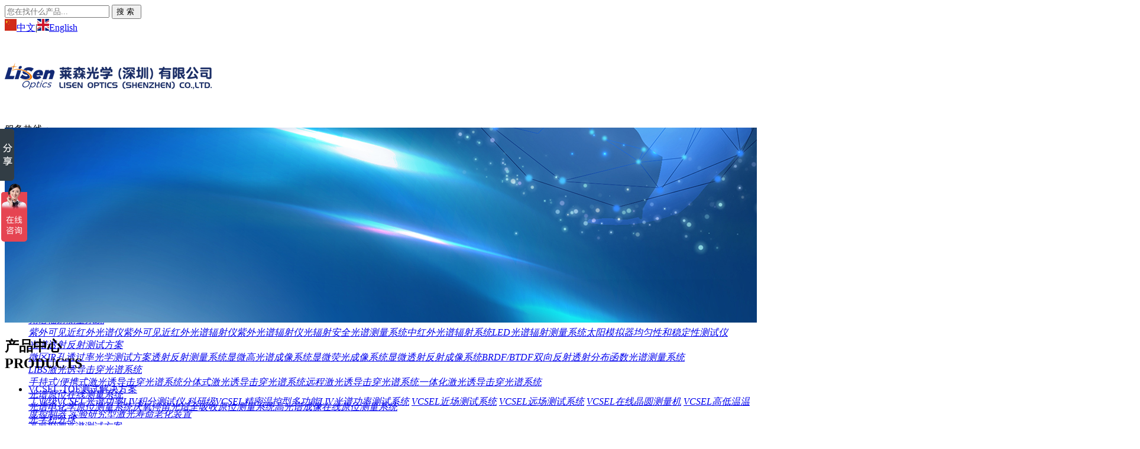

--- FILE ---
content_type: text/html; charset=utf-8
request_url: http://www.lisenoptics.net/guangtongliangbiaozhundeng.html
body_size: 8699
content:
<!DOCTYPE HTML>
<html lang="cn">
<head>
<meta http-equiv="Content-Type" content="text/html; charset=utf-8" />
<meta http-equiv="X-UA-Compatible" content="IE=edge">
<meta name="robots" content="index, follow" />
<title>光通量标准灯-莱森光学（深圳） 有限公司</title>
<meta name="keywords" content="" />
<meta name="description" content="" />
<link rel="stylesheet" type="text/css" href="/themes/Home/default/Public/css/style.css">
<link rel="stylesheet" type="text/css" href="/themes/Home/default/Public/css/common.css">
<script src="/themes/Home/default/Public/js/jquery.min.js"></script>
<script src="/themes/Home/default/Public/js/jquery.SuperSlide.2.1.1.js"></script>
<meta name="baidu-site-verification" content="ReqrxBUObS" />


<script>
var _hmt = _hmt || [];
(function() {
  var hm = document.createElement("script");
  hm.src = "https://hm.baidu.com/hm.js?c77a6cb2a5effa5dbe942693620ca02a";
  var s = document.getElementsByTagName("script")[0]; 
  s.parentNode.insertBefore(hm, s);
})();
</script>

<!--[if lt IE 8]>
<meta http-equiv="refresh" content="0;url=http://www.lisenoptics.net/public/browser">
<script>location.href="http://www.lisenoptics.net/public/browser";</script>
<![endif]-->
</head>

<body ondragstart="return false">
<header class="head"  style="height: 208px;" >
  <div class="toptop">
    <div class="toptopcenter container">
       <div class="welcome"></div>    
       <div class="search">
        <form action="/search/index/l/cn.html" method="get"> 
            <input type="hidden"  name="modelid" value="3">
            <input type="hidden" name="a" value="index">
            <input type="text" class="sear_text"  name="keyword" placeholder="您在找什么产品..." value="" />
            <input type="submit" class="sear_btn" value="搜 索 "/>
        </form>
       </div>
       <div class="hotline"><a href="http://www.lisenoptics.cn/"><img src="/uploads/202011/china.jpg" alt=""  height="20" width="20">中文</a>|<a href="/en"><img src="/uploads/202011/English.jpg" alt=""  height="20" width="20">English</a></div>
    </div>
  </div>
  <div class="container top-line">
    <h1 class="logo fl"><a href="/"><img src="/uploads/201908/5d47a17ae2024.png" alt="莱森光学（深圳） 有限公司" title="光通量标准灯" height="100" width="350"></a></h1>
    <div class="top_line fr">服务热线：<br/> <span>86-0755-23229824</span><br/> <!--<span>86-0755-32932785</span>--> </div>
  </div>
  <div class="mid_nav">
    <div class="container">
    <ul class="nav fl">
      <li class="m0 nLi " ><a href="/">首页</a><p>HOME</p></li>
              <li class="m1 nLi cur"><a href="/product.html" >产品中心</a><p>PRODUCTS</p>
                <div class="sub">        
          <div class="right fl" >
            <i>
            <a href="/semi.html" class="navAtwo" >VCSEL-TOF测试解决方案</a> 
                        <div class="navLastBox">
            <a href="/semi01a.html" class="navLast">工业级VCSEL光谱功率LIV积分测试仪</a><a href="/semi01b.html" class="navLast">科研级VCSEL精密温控型多功能LIV光谱功率测试系统</a><a href="/semi01c.html" class="navLast">VCSEL近场测试系统</a><a href="/semi01d.html" class="navLast">VCSEL远场测试系统</a><a href="/semi01e.html" class="navLast">VCSEL在线晶圆测量机</a><a href="/semi01g.html" class="navLast">VCSEL高低温温度控制器</a><a href="/semi01h.html" class="navLast">实验研究型激光寿命老化装置</a>            </div>
                        </i><i>
            <a href="/remotesensing.html" class="navAtwo" >遥感探测光谱测试方案</a> 
                        <div class="navLastBox">
            <a href="/rems01.html" class="navLast">手持式地物光谱仪</a><a href="/rems02.html" class="navLast">便携式地物光谱仪</a><a href="/rems03.html" class="navLast">水下辐射剖面光谱仪</a><a href="/rems04.html" class="navLast">矿物分析光谱仪</a><a href="/rems06.html" class="navLast">走航式全自动水体表现光谱观测系统</a><a href="/rems07.html" class="navLast">无人机机载高光谱水体测量光谱仪</a><a href="/rems08.html" class="navLast">无人机载多光谱相机</a><a href="/rems09.html" class="navLast">多旋翼无人机高光谱成像系统</a><a href="/rems10.html" class="navLast">高光谱成像相机</a>            </div>
                        </i><i>
            <a href="/energy.html" class="navAtwo" >光谱辐射测量系统</a> 
                        <div class="navLastBox">
            <a href="/ziwaikejianjinhongwaiguangpuyi.html" class="navLast">紫外可见近红外光谱仪</a><a href="/energy01.html" class="navLast">紫外可见近红外光谱辐射仪</a><a href="/ispecraduv200ziwaiguangpufushe.html" class="navLast">紫外光谱辐射仪</a><a href="/guangfusheanquanguangpuceliang.html" class="navLast">光辐射安全光谱测量系统</a><a href="/zhonghongwaiguangpufushexitong.html" class="navLast">中红外光谱辐射系统</a><a href="/ledguangpufusheceliangxitong24.html" class="navLast">LED光谱辐射测量系统</a><a href="/energy04.html" class="navLast">太阳模拟器均匀性和稳定性测试仪</a>            </div>
                        </i><i>
            <a href="/transref.html" class="navAtwo" >光谱透射反射测试方案</a> 
                        <div class="navLastBox">
            <a href="/weiquirkongtouguolvguangxueces.html" class="navLast">微区IR孔透过率光学测试方案</a><a href="/toushefansheceliangxitong.html" class="navLast">透射反射测量系统</a><a href="/bio03.html" class="navLast">显微高光谱成像系统</a><a href="/xianweiyingguangchengxiangxito.html" class="navLast">显微荧光成像系统</a><a href="/transref01.html" class="navLast">显微透射反射成像系统</a><a href="/transref02.html" class="navLast">BRDF/BTDF双向反射透射分布函数光谱测量系统</a>            </div>
                        </i><i>
            <a href="/libsjiguangyoudaojichuanguangp.html" class="navAtwo" >LIBS激光诱导击穿光谱系统</a> 
                        <div class="navLastBox">
            <a href="/shouchishibianxieshijiguangyou.html" class="navLast">手持式/便携式激光诱导击穿光谱系统</a><a href="/energy02c.html" class="navLast">分体式激光诱导击穿光谱系统</a><a href="/yuanchengjiguangyoudaojichuang.html" class="navLast">远程激光诱导击穿光谱系统</a><a href="/lspeclibs800libsjiguangyoudaoj.html" class="navLast">一体化激光诱导击穿光谱系统</a>            </div>
                        </i><i>
            <a href="/bio.html" class="navAtwo" >光谱原位在线测量系统</a> 
                        <div class="navLastBox">
            <a href="/bio01.html" class="navLast">光谱电化学原位测量系统</a><a href="/bio02.html" class="navLast">厌氧停留光谱全吸收原位测量系统</a><a href="/gaoguangpuchengxiangzaixianyua.html" class="navLast">高光谱成像在线原位测量系统</a>            </div>
                        </i><i>
            <a href="/sphere.html" class="navAtwo" >光学积分球</a> 
                        <div class="navLastBox">
            <a href="/jifenqiujunyunguangyuan.html" class="navLast">积分球均匀光源</a><a href="/ledguangpufusheceliangxitong.html" class="navLast">LED 积分球均匀光源</a><a href="/bianxieshijifenqiujunyunguangy.html" class="navLast">便携式积分球均匀光源</a><a href="/weiguangshuangjifenqiujunyungu.html" class="navLast">微光积分球均匀光源</a><a href="/biaozhunxingjifenqiu.html" class="navLast">标准型积分球</a><a href="/sphere02.html" class="navLast">透/反射积分球</a><a href="/sphere03.html" class="navLast">激光功率积分球</a><a href="/sphere04.html" class="navLast">雾度积分球</a><a href="/sphere05.html" class="navLast">带光谱标定校准积分球</a><a href="/sphere06.html" class="navLast">全吸收积分球</a><a href="/sphere07.html" class="navLast">定制积分球</a><a href="/ispheregaoguangpuxiangyingguan.html" class="navLast">iSphere高光谱响应光学积分球系列</a>            </div>
                        </i><i>
            <a href="/module.html" class="navAtwo" >光学应用中间模块</a> 
                        <div class="navLastBox">
            <a href="/energy03a.html" class="navLast">COD光谱水质吸收集成模块</a><a href="/energy03c.html" class="navLast">COD光谱水质吸收光纤探头</a><a href="/module01.html" class="navLast">光源</a><a href="/semi03.html" class="navLast">光谱漫反射标准板</a><a href="/module02.html" class="navLast">光纤探头</a><a href="/module03.html" class="navLast">光学附件</a>            </div>
                        </i>                        
          </div>
                 
        </div>
                </li>
                <li class="m2 nLi "><a href="/solution.html" >解决方案</a><p>SOLUTION</p>
                <div class="sub">        
          <div class="right fl" >
            <i>
            <a href="/solutionsemi.html" class="navAtwo" >半导体材料领域</a> 
                        </i><i>
            <a href="/solutionbio.html" class="navAtwo" >生物化学领域</a> 
                        </i><i>
            <a href="/solutionrems.html" class="navAtwo" >农业遥感领域</a> 
                        </i><i>
            <a href="/solutionenergy.html" class="navAtwo" >能源环保领域</a> 
                        </i>                        
          </div>
                 
        </div>
                </li>
                <li class="m3 nLi "><a href="/custom01.html" >项目定制</a><p>CUSTOM MADE</p>
                <div class="sub">        
          <div class="right fl" >
            <i>
            <a href="/custom01.html" class="navAtwo" >团队介绍</a> 
                        </i><i>
            <a href="/custom05.html" class="navAtwo" >光机设计</a> 
                        </i><i>
            <a href="/custom02.html" class="navAtwo" >光学设计</a> 
                        </i><i>
            <a href="/custom03.html" class="navAtwo" >软件开发</a> 
                        </i><i>
            <a href="/custom04.html" class="navAtwo" >定制系统</a> 
                        </i>                        
          </div>
                 
        </div>
                </li>
                <li class="m4 nLi "><a href="/service01.html" >服务支持</a><p>SERVICE</p>
                <div class="sub">        
          <div class="right fl" >
            <i>
            <a href="/service01.html" class="navAtwo" >售后服务</a> 
                        </i><i>
            <a href="/service02.html" class="navAtwo" >技术支持</a> 
                        </i><i>
            <a href="/service03.html" class="navAtwo" >软件下载</a> 
                        </i><i>
            <a href="/service04.html" class="navAtwo" >光学知识</a> 
                        </i>                        
          </div>
                 
        </div>
                </li>
                <li class="m5 nLi "><a href="/news.html" >新闻资讯</a><p>NEWS</p>
                <div class="sub">        
          <div class="right fl" >
            <i>
            <a href="/news01.html" class="navAtwo" >行业展会</a> 
                        </i><i>
            <a href="/news02.html" class="navAtwo" >公司新闻</a> 
                        </i>                        
          </div>
                 
        </div>
                </li>
                <li class="m6 nLi "><a href="/applications.html" >应用案例</a><p> APPLICATIONS</p>
                <div class="sub">        
          <div class="right fl"  style="width: 100%;" >
            <i>
            <a href="/application01.html" class="navAtwo"  style="width: 402px;" >VCSEL-3D TOF解决方案</a> 
                        </i><i>
            <a href="/application02.html" class="navAtwo"  style="width: 402px;" >无人机高光谱成像系统在农业和海洋遥感等领域的分析与应用</a> 
                        </i><i>
            <a href="/application03a.html" class="navAtwo"  style="width: 402px;" >LSpec-UV-W100水质光谱吸收模块在水质检测应用原理</a> 
                        </i><i>
            <a href="/application04a.html" class="navAtwo"  style="width: 402px;" >使用台式LIBS分析仪对玻璃、硼钠钙石等中的硼元素进行分析</a> 
                        </i><i>
            <a href="/application04b.html" class="navAtwo"  style="width: 402px;" >使用台式LIBS分析仪对煤炭中的元素进行分析</a> 
                        </i><i>
            <a href="/application04c.html" class="navAtwo"  style="width: 402px;" >使用台式LIBS分析仪在宝石鉴定方面的应用</a> 
                        </i><i>
            <a href="/application04d.html" class="navAtwo"  style="width: 402px;" >使用台式LIBS分析仪在对石膏成分进行分析</a> 
                        </i><i>
            <a href="/application05.html" class="navAtwo"  style="width: 402px;" >多光谱、高光谱在精准农业和数字农业上应用研究</a> 
                        </i><i>
            <a href="/application06.html" class="navAtwo"  style="width: 402px;" >高光谱成像卫星发展研究</a> 
                        </i><i>
            <a href="/application07.html" class="navAtwo"  style="width: 402px;" >积分球辐射光源照度均匀性研究</a> 
                        </i><i>
            <a href="/application08.html" class="navAtwo"  style="width: 402px;" >浅谈高光谱成像技术在世界名画赏析领域的应用</a> 
                        </i><i>
            <a href="/application09.html" class="navAtwo"  style="width: 402px;" >高光谱成像技术在烟叶和杂物分类中的应用</a> 
                        </i><i>
            <a href="/application10.html" class="navAtwo"  style="width: 402px;" >高均匀性大孔径积分球光源结构优化及验证</a> 
                        </i><i>
            <a href="/application11.html" class="navAtwo"  style="width: 402px;" >基于表层土壤光谱的耕层土壤有机质间接估测</a> 
                        </i><i>
            <a href="/application12.html" class="navAtwo"  style="width: 402px;" >一种环形屏积分球光源的辐照均匀度研究</a> 
                        </i>                        
          </div>
                 
        </div>
                </li>
                <li class="m7 nLi "><a href="/introduction.html" >关于我们</a><p>ABOUT US</p>
                <div class="sub">        
          <div class="right fl" >
            <i>
            <a href="/introduction.html" class="navAtwo" >公司简介</a> 
                        </i><i>
            <a href="/honor.html" class="navAtwo" >公司荣誉</a> 
                        </i><i>
            <a href="/partner.html" class="navAtwo" >合作伙伴</a> 
                        </i><i>
            <a href="/joinus.html" class="navAtwo" >加入我们</a> 
                        </i>                        
          </div>
                 
        </div>
                </li>
                <li class="m8 nLi "><a href="/contactus.html" >联系我们</a><p>CONTACT US</p>
                </li>
              </ul>
  </div>
  </div>
</header>
<script type="text/javascript">
      jQuery(".nav").slide({
        type: "menu",
        titCell: ".nLi",
        targetCell: ".sub",
        effect: "fade", //slideDown
        delayTime: 300,
        triggerTime: 0,
        returnDefault: true
      });
</script>
    <div class="listBanner">
        <img src="/uploads/201904/5ca5c2cb2cdbb.jpg" alt="光通量标准灯" width="1920" height="330">
    </div>

<div class="listWrapper container">
  <!-- 产品中心 -->

<div class="listLeft">

  <div class="sidebar">

      <h2 class="side_title">产品中心 <br><span>PRODUCTS</span></h2>
     

        <ul class="sidebarMenu">

            <li><a class="left_cat " href="/semi.html" title="VCSEL-TOF测试解决方案">VCSEL-TOF测试解决方案</a>

                            <div class="Menu-mid fl" >        

                  <i>
                  <a href="/semi01a.html" >工业级VCSEL光谱功率LIV积分测试仪</a> 
                                      </i><i>
                  <a href="/semi01b.html" >科研级VCSEL精密温控型多功能LIV光谱功率测试系统</a> 
                                      </i><i>
                  <a href="/semi01c.html" >VCSEL近场测试系统</a> 
                                      </i><i>
                  <a href="/semi01d.html" >VCSEL远场测试系统</a> 
                                      </i><i>
                  <a href="/semi01e.html" >VCSEL在线晶圆测量机</a> 
                                      </i><i>
                  <a href="/semi01g.html" >VCSEL高低温温度控制器</a> 
                                      </i><i>
                  <a href="/semi01h.html" >实验研究型激光寿命老化装置</a> 
                                      </i>                        
   
              </div>
              
            </li><li><a class="left_cat " href="/remotesensing.html" title="遥感探测光谱测试方案">遥感探测光谱测试方案</a>

                            <div class="Menu-mid fl" >        

                  <i>
                  <a href="/rems01.html" >手持式地物光谱仪</a> 
                                      </i><i>
                  <a href="/rems02.html" >便携式地物光谱仪</a> 
                                      </i><i>
                  <a href="/rems03.html" >水下辐射剖面光谱仪</a> 
                                      </i><i>
                  <a href="/rems04.html" >矿物分析光谱仪</a> 
                                      </i><i>
                  <a href="/rems06.html" >走航式全自动水体表现光谱观测系统</a> 
                                      </i><i>
                  <a href="/rems07.html" >无人机机载高光谱水体测量光谱仪</a> 
                                      </i><i>
                  <a href="/rems08.html" >无人机载多光谱相机</a> 
                                      </i><i>
                  <a href="/rems09.html" >多旋翼无人机高光谱成像系统</a> 
                                      </i><i>
                  <a href="/rems10.html" >高光谱成像相机</a> 
                                      </i>                        
   
              </div>
              
            </li><li><a class="left_cat " href="/energy.html" title="光谱辐射测量系统">光谱辐射测量系统</a>

                            <div class="Menu-mid fl" >        

                  <i>
                  <a href="/ziwaikejianjinhongwaiguangpuyi.html" >紫外可见近红外光谱仪</a> 
                                      </i><i>
                  <a href="/energy01.html" >紫外可见近红外光谱辐射仪</a> 
                                      </i><i>
                  <a href="/ispecraduv200ziwaiguangpufushe.html" >紫外光谱辐射仪</a> 
                                      </i><i>
                  <a href="/guangfusheanquanguangpuceliang.html" >光辐射安全光谱测量系统</a> 
                                      </i><i>
                  <a href="/zhonghongwaiguangpufushexitong.html" >中红外光谱辐射系统</a> 
                                      </i><i>
                  <a href="/ledguangpufusheceliangxitong24.html" >LED光谱辐射测量系统</a> 
                                      </i><i>
                  <a href="/energy04.html" >太阳模拟器均匀性和稳定性测试仪</a> 
                                      </i>                        
   
              </div>
              
            </li><li><a class="left_cat " href="/transref.html" title="光谱透射反射测试方案">光谱透射反射测试方案</a>

                            <div class="Menu-mid fl" >        

                  <i>
                  <a href="/weiquirkongtouguolvguangxueces.html" >微区IR孔透过率光学测试方案</a> 
                                      </i><i>
                  <a href="/toushefansheceliangxitong.html" >透射反射测量系统</a> 
                                      </i><i>
                  <a href="/bio03.html" >显微高光谱成像系统</a> 
                                      </i><i>
                  <a href="/xianweiyingguangchengxiangxito.html" >显微荧光成像系统</a> 
                                      </i><i>
                  <a href="/transref01.html" >显微透射反射成像系统</a> 
                                        <div class="nav-small">
                    <a href="/transref03.html">iSpec-TR400系列球面透镜透反射一体式光谱仪   </a><a href="/transref04.html">iSpec-R系列显微球面反射率测量光谱仪</a>                    </div>
                                      </i><i>
                  <a href="/transref02.html" >BRDF/BTDF双向反射透射分布函数光谱测量系统</a> 
                                      </i>                        
   
              </div>
              
            </li><li><a class="left_cat " href="/libsjiguangyoudaojichuanguangp.html" title="LIBS激光诱导击穿光谱系统">LIBS激光诱导击穿光谱系统</a>

                            <div class="Menu-mid fl" >        

                  <i>
                  <a href="/shouchishibianxieshijiguangyou.html" >手持式/便携式激光诱导击穿光谱系统</a> 
                                      </i><i>
                  <a href="/energy02c.html" >分体式激光诱导击穿光谱系统</a> 
                                      </i><i>
                  <a href="/yuanchengjiguangyoudaojichuang.html" >远程激光诱导击穿光谱系统</a> 
                                      </i><i>
                  <a href="/lspeclibs800libsjiguangyoudaoj.html" >一体化激光诱导击穿光谱系统</a> 
                                      </i>                        
   
              </div>
              
            </li><li><a class="left_cat " href="/bio.html" title="光谱原位在线测量系统">光谱原位在线测量系统</a>

                            <div class="Menu-mid fl" >        

                  <i>
                  <a href="/bio01.html" >光谱电化学原位测量系统</a> 
                                      </i><i>
                  <a href="/bio02.html" >厌氧停留光谱全吸收原位测量系统</a> 
                                      </i><i>
                  <a href="/gaoguangpuchengxiangzaixianyua.html" >高光谱成像在线原位测量系统</a> 
                                      </i>                        
   
              </div>
              
            </li><li><a class="left_cat " href="/sphere.html" title="光学积分球">光学积分球</a>

                            <div class="Menu-mid fl" >        

                  <i>
                  <a href="/jifenqiujunyunguangyuan.html" >积分球均匀光源</a> 
                                      </i><i>
                  <a href="/ledguangpufusheceliangxitong.html" >LED 积分球均匀光源</a> 
                                      </i><i>
                  <a href="/bianxieshijifenqiujunyunguangy.html" >便携式积分球均匀光源</a> 
                                      </i><i>
                  <a href="/weiguangshuangjifenqiujunyungu.html" >微光积分球均匀光源</a> 
                                      </i><i>
                  <a href="/biaozhunxingjifenqiu.html" >标准型积分球</a> 
                                      </i><i>
                  <a href="/sphere02.html" >透/反射积分球</a> 
                                      </i><i>
                  <a href="/sphere03.html" >激光功率积分球</a> 
                                      </i><i>
                  <a href="/sphere04.html" >雾度积分球</a> 
                                      </i><i>
                  <a href="/sphere05.html" >带光谱标定校准积分球</a> 
                                      </i><i>
                  <a href="/sphere06.html" >全吸收积分球</a> 
                                      </i><i>
                  <a href="/sphere07.html" >定制积分球</a> 
                                      </i><i>
                  <a href="/ispheregaoguangpuxiangyingguan.html" >iSphere高光谱响应光学积分球系列</a> 
                                      </i>                        
   
              </div>
              
            </li><li><a class="left_cat current" href="/module.html" title="光学应用中间模块">光学应用中间模块</a>

                            <div class="Menu-mid fl" >        

                  <i>
                  <a href="/energy03a.html" >COD光谱水质吸收集成模块</a> 
                                      </i><i>
                  <a href="/energy03c.html" >COD光谱水质吸收光纤探头</a> 
                                      </i><i>
                  <a href="/module01.html" >光源</a> 
                                        <div class="nav-small">
                    <a href="/maichongziwaixianshajunguangyu.html">脉冲紫外线杀菌光源</a><a href="/module01a.html">波长校准光源</a><a href="/module01b.html">辐射校准光源</a><a href="/guangtongliangbiaozhundeng.html">光通量标准灯</a><a href="/fushetongliangbiaozhundeng.html">辐射通量标准灯</a><a href="/module01d.html">紫外增强型卤钨灯宽谱光源</a><a href="/module01e.html">氘卤组合光源</a><a href="/module01f.html">紫外氙灯光源</a><a href="/chaolianxujiguangbaiguangguang.html">超连续激光白光光源</a><a href="/module01c.html">微型卤灯光源</a><a href="/zhonghongwaiguangyuan.html">中红外光源</a>                    </div>
                                      </i><i>
                  <a href="/semi03.html" >光谱漫反射标准板</a> 
                                      </i><i>
                  <a href="/module02.html" >光纤探头</a> 
                                      </i><i>
                  <a href="/module03.html" >光学附件</a> 
                                        <div class="nav-small">
                    <a href="/guangpuxishouyingguangbiseminz.html">光谱吸收荧光比色皿支架</a><a href="/module03d.html">余弦校准辐射探头</a><a href="/module03m.html">光纤准直聚焦镜头</a><a href="/module03i.html">光触发器</a><a href="/module03n.html">光纤转接器</a><a href="/guangxianguangxueshuaijianqi.html">光纤光学衰减器</a><a href="/module03h.html">电流电压转换器</a><a href="/module03g.html">高低温温度控制器</a>                    </div>
                                      </i>                        
   
              </div>
              
            </li>
        </ul>

      

  </div>



  <!-- 售后服务 -->

  <div class="sidebarThree" style="float: left;width: 100%;">

    
<h2 class="left_title"></h2>
    <div class="twoCont">


        <h3>销售&售后服务</h3>

        <p>&nbsp;&nbsp;&nbsp;&nbsp;&nbsp;&nbsp;手机：18948346937/13510373651</p>

        <p>&nbsp;&nbsp;&nbsp;&nbsp;&nbsp;&nbsp;电话：0755-23229824</p>

        <p>&nbsp;&nbsp;&nbsp;&nbsp;&nbsp;&nbsp;传真：0755-23229824</p>

        <p>&nbsp;&nbsp;&nbsp;&nbsp;&nbsp;&nbsp;邮箱：info@lisenoptics.com</p>

    </div>

</div>

  <!-- 推荐产品 -->

  <div class="recommend_pro" style="float: left;width: 100%;">

      <h3 class="left_title"></h3>

      <div class="recommend_slide">

        <h3>推荐产品</h3>

         <ul>

             <li><a href="/bianxieshijifenqiujunyunguangy/233-128.html"><img src="/uploads/202011/5fb4d7709cc63.png" alt="便携式积分球均匀光源"/><span>便携式积分球均匀光源</span></a></li><li><a href="/jifenqiujunyunguangyuan/231-95.html"><img src="/uploads/202011/5fa0b85eb743d.png" alt="积分球均匀光源"/><span>积分球均匀光源</span></a></li><li><a href="/sphere02/191-78.html"><img src="/uploads/202008/5f43869d23e89.png" alt="光学透过率测量积分球iSphere-C1"/><span>光学透过率测量积分球iSphere-C1</span></a></li><li><a href="/sphere02/191-144.html"><img src="/uploads/202011/5fb4c8f1e7743.png" alt="光学透过率测量积分球iSphere-C1-R3"/><span>光学透过率测量积分球iSphere-C1-R3</span></a></li><li><a href="/sphere02/191-79.html"><img src="/uploads/202011/5fb4d2ee4edd9.png" alt="透/反射积分球iSphere-C2"/><span>透/反射积分球iSphere-C2</span></a></li><li><a href="/sphere02/191-80.html"><img src="/uploads/202002/5e53eb1a095ef.png" alt="透/反射积分球iSphere-C3"/><span>透/反射积分球iSphere-C3</span></a></li><li><a href="/sphere02/191-147.html"><img src="/uploads/202008/5f438af65463a.png" alt="反射积分球iSphere-C3-REF"/><span>反射积分球iSphere-C3-REF</span></a></li><li><a href="/sphere02/191-81.html"><img src="/uploads/202008/5f4386079a744.png" alt="透/反射积分球iSphere-C4"/><span>透/反射积分球iSphere-C4</span></a></li><li><a href="/sphere02/191-83.html"><img src="/uploads/202008/5f4385a37db2d.png" alt="透/反射积分球iSphere-C5-R2"/><span>透/反射积分球iSphere-C5-R2</span></a></li><li><a href="/sphere02/191-86.html"><img src="/uploads/202008/5f43850366bc6.png" alt="透/反射积分球iSphere-C8"/><span>透/反射积分球iSphere-C8</span></a></li>
         </ul>

      </div>

      <script type="text/javascript">

      /* 推荐产品无缝滚动 */

      jQuery(".recommend_pro").slide({mainCell:".recommend_slide ul",autoPlay:true,effect:"topMarquee",vis:2,interTime:50});

      </script>

  </div>

  

</div>






  <div class="listRight">
    <div class="breadCrumb">
    <p class="fr">您的位置：<a href="/">首页</a><span>/</span><a class="" href="/product.html">产品中心</a>/<a class="" href="/module.html">光学应用中间模块</a>/<a class="" href="/module01.html">光源</a>/<a class="bc" href="/guangtongliangbiaozhundeng.html">光通量标准灯</a></p>
</div>

    <!-- 产品中心 -->
    <div class="productList">
      <ul>
                资料更新中......
              </ul>
    </div>
    <div style="clear:both;"></div>
    <div class="pagination"></div>
  </div>
</div>

<!-- 尾部 -->
<div class="Link">
  <div class="linkbox  w1200">
      <span>友情链接：</span>
      <a href="http://www.tytaiji.com/" target="_blank">太极拳培训</a>|<a href="http://www.92ou.com" target="_blank">端慧苑</a>|<a href="http://www.jyjy888.cn" target="_blank">中考复读</a>|<a href="https://www.zhimalink.com" target="_blank">网络推广</a>|<a href="http://www.wafusz.cn" target="_blank">气密性检测仪</a>|<a href="http://www.bkczs.com" target="_blank">学生床</a>|<a href="http://www.szfskj.com" target="_blank">led路灯</a>|<a href="http://www.dg-yca.com" target="_blank">气密检测仪</a>|<a href="http://www.xun-qi.com" target="_blank">塑胶模具</a>|<a href="http://www.lisenoptics.net" target="_blank">积分球</a>|<a href="https://www.wzjsws.com" target="_blank">网站建设</a>|<a href="http://www.eh-ic.com" target="_blank">元器件</a>|<a href="http://www.szslmotor.com" target="_blank">微型电机</a>|<a href="http://www.ysjled.cn" target="_blank">球形屏定制</a>|<a href="http://www.luhuiwl.com" target="_blank">分拣系统</a>|<a href="http://www.gdxykj.cn" target="_blank">可视采耳</a>|<a href="https://www.wlyxws.com" target="_blank">网络推广</a>|<a href="http://www.baiyesz.com" target="_blank">办公室装修</a>|<a href="http://www.szledxsp.com" target="_blank">led显示屏</a>|<a href="http://www.szdjyq.cn" target="_blank">能量计</a>|<a href="http://www.senenfb.cn" target="_blank">防爆箱</a>|<a href="https://www.seows.net" target="_blank">seo</a>|<a href="http://www.yangzi1688.com" target="_blank">平板电脑</a>|<a href="http://www.sz-ybx.com" target="_blank">开关电源</a>|<a href="http://www.szshcessb.com" target="_blank">回收设备</a>|<a href="http://www.dszssz.com" target="_blank">办公室装修</a>  </div>
</div>
<div class="footer">
  <div class="w1200 hide">
    <div class="footLeft fl">
      <ul class="footMenu">
         <li><h3>产品分类</h3></li>
         <li><a href="/semi.html" target="_blank">VCSEL-TOF测试解决方案</a></li><li><a href="/remotesensing.html" target="_blank">遥感探测光谱测试方案</a></li><li><a href="/energy.html" target="_blank">光谱辐射测量系统</a></li><li><a href="/transref.html" target="_blank">光谱透射反射测试方案</a></li><li><a href="/libsjiguangyoudaojichuanguangp.html" target="_blank">LIBS激光诱导击穿光谱系统</a></li><li><a href="/bio.html" target="_blank">光谱原位在线测量系统</a></li><li><a href="/sphere.html" target="_blank">光学积分球</a></li><li><a href="/module.html" target="_blank">光学应用中间模块</a></li>      </ul>
      <ul class="footMenu">
         <li><h3>解决方案</h3></li>
         <li><a href="/solutionsemi.html" target="_blank">半导体材料领域</a></li><li><a href="/solutionbio.html" target="_blank">生物化学领域</a></li><li><a href="/solutionrems.html" target="_blank">农业遥感领域</a></li><li><a href="/solutionenergy.html" target="_blank">能源环保领域</a></li>      </ul>
      <ul class="footMenu">
         <li><h3>服务支持</h3></li>
         <li><a href="/service01.html" target="_blank">售后服务</a></li><li><a href="/service02.html" target="_blank">技术支持</a></li><li><a href="/service03.html" target="_blank">软件下载</a></li><li><a href="/service04.html" target="_blank">光学知识</a></li>      </ul>
      <ul class="footMenu">
         <li><h3>项目定制</h3></li>
         <li><a href="/custom01.html" target="_blank">团队介绍</a></li><li><a href="/custom05.html" target="_blank">光机设计</a></li><li><a href="/custom02.html" target="_blank">光学设计</a></li><li><a href="/custom03.html" target="_blank">软件开发</a></li><li><a href="/custom04.html" target="_blank">定制系统</a></li>      </ul>
      <ul class="footMenu">
         <li><h3>新闻资讯</h3></li>
         <li><a href="/news01.html" target="_blank">行业展会</a></li><li><a href="/news02.html" target="_blank">公司新闻</a></li>      </ul>
      <ul class="footMenu">
         <li><h3>关于我们</h3></li>
         <li><a href="/introduction.html" target="_blank">公司简介</a></li><li><a href="/honor.html" target="_blank">公司荣誉</a></li><li><a href="/partner.html" target="_blank">合作伙伴</a></li><li><a href="/joinus.html" target="_blank">加入我们</a></li>      </ul>
    </div>
    <div class="footWx fr"><img src="/uploads/201812/5c1663a8e1fee.jpg" alt="手机网站" width="123"><span>手机网站</span></div>
  </div>
</div>
<div class="copyright">
  <div class="w1200 clearfix">
    <p class="fl">Copyright 2018莱森光学（深圳） 有限公司&nbsp;&nbsp;备案号：<a href="https://beian.miit.gov.cn" target="_blank">粤ICP备18141551号</a></p>
      <p class="firendLink fr">
        技术支持：<a href="#" target="_blank">大图网络</a>
      </p>
  </div>
</div>
<script src="/themes/Home/default/Public/js/index.js"></script>
<div class="gr_kefu">
    <ul>
        <li class="qq">
            <div class="sidebox">
                <h5>在线咨询<i class="close"><img src="/themes/Home/default/Public/images/kclose.png"></i></h5>
                 <a target="" href="tencent://message/?uin=666666" rel="nofollow">在线咨询</a>            </div>
        </li>
        <li class="kf1">
            <a href="javascript:void(0);"><div class="sidebox"><img class="kImg" src="/themes/Home/default/Public/images/kf_1.png"></div></a>
        </li>
        <li class="kf2"><a href="javascript:void(0);"><div class="sidebox"><img class="kImg" src="/themes/Home/default/Public/images/kf_2.png"><div class="kf_wx"><img width="110" height="110" src="/uploads/202003/5e7dc4ab514d4.png"/><p>扫一扫关注官方微信</p></div></div></a></li>
        <li class="kf3"><a href="javascript:void(0);" ><div class="sidebox sidebox3"><img class="kImg" src="/themes/Home/default/Public/images/kf_3.png">0755-23229824</div></a></li>
        <li class="kf4"><a href="javascript:goTop();" class="sidetop"><img class="kImg" src="/themes/Home/default/Public/images/kf_4.png"></a></li>
    </ul>
</div>

<script>window._bd_share_config={"common":{"bdSnsKey":{},"bdText":"","bdMini":"2","bdMiniList":false,"bdPic":"","bdStyle":"0","bdSize":"16"},"slide":{"type":"slide","bdImg":"5","bdPos":"left","bdTop":"160.5"}};with(document)0[(getElementsByTagName('head')[0]||body).appendChild(createElement('script')).src='http://bdimg.share.baidu.com/static/api/js/share.js?v=89860593.js?cdnversion='+~(-new Date()/36e5)];</script>
</body>
</body>
</html>